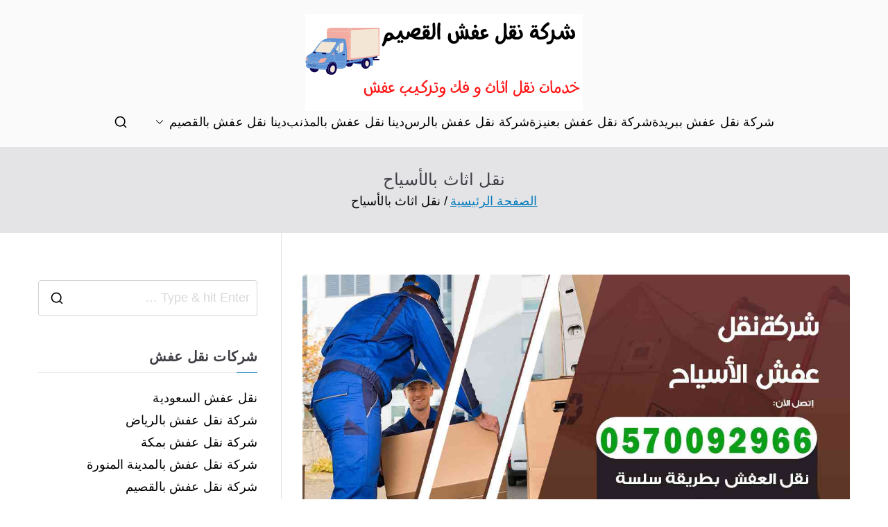

--- FILE ---
content_type: text/html; charset=UTF-8
request_url: https://nql3afshksa.com/qassim/tag/%D9%86%D9%82%D9%84-%D8%A7%D8%AB%D8%A7%D8%AB-%D8%A8%D8%A7%D9%84%D8%A3%D8%B3%D9%8A%D8%A7%D8%AD/
body_size: 8058
content:
<!doctype html><html dir="rtl" lang="ar"><head><meta charset="UTF-8"><meta name="viewport" content="width=device-width, initial-scale=1"><link rel="profile" href="http://gmpg.org/xfn/11"><meta name='robots' content='index, follow, max-image-preview:large, max-snippet:-1, max-video-preview:-1' /><link media="all" href="https://nql3afshksa.com/qassim/wp-content/cache/autoptimize/6/css/autoptimize_677d73605617c11303f932249bdcf874.css" rel="stylesheet"><title>نقل اثاث بالأسياح الأرشيف - نقل اثاث القصيم</title><link rel="canonical" href="https://nql3afshksa.com/qassim/tag/نقل-اثاث-بالأسياح/" /><meta property="og:locale" content="ar_AR" /><meta property="og:type" content="article" /><meta property="og:title" content="نقل اثاث بالأسياح الأرشيف - نقل اثاث القصيم" /><meta property="og:url" content="https://nql3afshksa.com/qassim/tag/نقل-اثاث-بالأسياح/" /><meta property="og:site_name" content="نقل اثاث القصيم" /><meta name="twitter:card" content="summary_large_image" /> <script type="application/ld+json" class="yoast-schema-graph">{"@context":"https://schema.org","@graph":[{"@type":"CollectionPage","@id":"https://nql3afshksa.com/qassim/tag/%d9%86%d9%82%d9%84-%d8%a7%d8%ab%d8%a7%d8%ab-%d8%a8%d8%a7%d9%84%d8%a3%d8%b3%d9%8a%d8%a7%d8%ad/","url":"https://nql3afshksa.com/qassim/tag/%d9%86%d9%82%d9%84-%d8%a7%d8%ab%d8%a7%d8%ab-%d8%a8%d8%a7%d9%84%d8%a3%d8%b3%d9%8a%d8%a7%d8%ad/","name":"نقل اثاث بالأسياح الأرشيف - نقل اثاث القصيم","isPartOf":{"@id":"https://nql3afshksa.com/qassim/#website"},"primaryImageOfPage":{"@id":"https://nql3afshksa.com/qassim/tag/%d9%86%d9%82%d9%84-%d8%a7%d8%ab%d8%a7%d8%ab-%d8%a8%d8%a7%d9%84%d8%a3%d8%b3%d9%8a%d8%a7%d8%ad/#primaryimage"},"image":{"@id":"https://nql3afshksa.com/qassim/tag/%d9%86%d9%82%d9%84-%d8%a7%d8%ab%d8%a7%d8%ab-%d8%a8%d8%a7%d9%84%d8%a3%d8%b3%d9%8a%d8%a7%d8%ad/#primaryimage"},"thumbnailUrl":"https://nql3afshksa.com/qassim/wp-content/uploads/sites/6/2021/06/شركة-نقل-عفش-الأسياح.jpg","breadcrumb":{"@id":"https://nql3afshksa.com/qassim/tag/%d9%86%d9%82%d9%84-%d8%a7%d8%ab%d8%a7%d8%ab-%d8%a8%d8%a7%d9%84%d8%a3%d8%b3%d9%8a%d8%a7%d8%ad/#breadcrumb"},"inLanguage":"ar"},{"@type":"ImageObject","inLanguage":"ar","@id":"https://nql3afshksa.com/qassim/tag/%d9%86%d9%82%d9%84-%d8%a7%d8%ab%d8%a7%d8%ab-%d8%a8%d8%a7%d9%84%d8%a3%d8%b3%d9%8a%d8%a7%d8%ad/#primaryimage","url":"https://nql3afshksa.com/qassim/wp-content/uploads/sites/6/2021/06/شركة-نقل-عفش-الأسياح.jpg","contentUrl":"https://nql3afshksa.com/qassim/wp-content/uploads/sites/6/2021/06/شركة-نقل-عفش-الأسياح.jpg","width":1200,"height":675,"caption":"شركة نقل عفش بالأسياح"},{"@type":"BreadcrumbList","@id":"https://nql3afshksa.com/qassim/tag/%d9%86%d9%82%d9%84-%d8%a7%d8%ab%d8%a7%d8%ab-%d8%a8%d8%a7%d9%84%d8%a3%d8%b3%d9%8a%d8%a7%d8%ad/#breadcrumb","itemListElement":[{"@type":"ListItem","position":1,"name":"الرئيسية","item":"https://nql3afshksa.com/qassim/"},{"@type":"ListItem","position":2,"name":"نقل اثاث بالأسياح"}]},{"@type":"WebSite","@id":"https://nql3afshksa.com/qassim/#website","url":"https://nql3afshksa.com/qassim/","name":"نقل اثاث القصيم","description":"موقع آخر في نقل عفش","publisher":{"@id":"https://nql3afshksa.com/qassim/#organization"},"potentialAction":[{"@type":"SearchAction","target":{"@type":"EntryPoint","urlTemplate":"https://nql3afshksa.com/qassim/?s={search_term_string}"},"query-input":{"@type":"PropertyValueSpecification","valueRequired":true,"valueName":"search_term_string"}}],"inLanguage":"ar"},{"@type":"Organization","@id":"https://nql3afshksa.com/qassim/#organization","name":"شركة نقل اثاث بالقصيم","url":"https://nql3afshksa.com/qassim/","logo":{"@type":"ImageObject","inLanguage":"ar","@id":"https://nql3afshksa.com/qassim/#/schema/logo/image/","url":"https://nql3afshksa.com/qassim/wp-content/uploads/sites/6/2021/06/شركة-نقل-عفش-بالقصيم.png","contentUrl":"https://nql3afshksa.com/qassim/wp-content/uploads/sites/6/2021/06/شركة-نقل-عفش-بالقصيم.png","width":400,"height":140,"caption":"شركة نقل اثاث بالقصيم"},"image":{"@id":"https://nql3afshksa.com/qassim/#/schema/logo/image/"}}]}</script> <link rel="alternate" type="application/rss+xml" title="نقل اثاث القصيم &laquo; الخلاصة" href="https://nql3afshksa.com/qassim/feed/" /><link rel="alternate" type="application/rss+xml" title="نقل اثاث القصيم &laquo; خلاصة التعليقات" href="https://nql3afshksa.com/qassim/comments/feed/" /><link rel="alternate" type="application/rss+xml" title="نقل اثاث القصيم &laquo; نقل اثاث بالأسياح خلاصة الوسوم" href="https://nql3afshksa.com/qassim/tag/%d9%86%d9%82%d9%84-%d8%a7%d8%ab%d8%a7%d8%ab-%d8%a8%d8%a7%d9%84%d8%a3%d8%b3%d9%8a%d8%a7%d8%ad/feed/" /><link rel='stylesheet' id='dashicons-css' href='https://nql3afshksa.com/qassim/wp-includes/css/dashicons.min.css?ver=6.9' type='text/css' media='all' /> <script type="text/javascript" src="https://nql3afshksa.com/qassim/wp-includes/js/jquery/jquery.min.js?ver=3.7.1" id="jquery-core-js"></script> <link rel="https://api.w.org/" href="https://nql3afshksa.com/qassim/wp-json/" /><link rel="alternate" title="JSON" type="application/json" href="https://nql3afshksa.com/qassim/wp-json/wp/v2/tags/45" /><link rel="EditURI" type="application/rsd+xml" title="RSD" href="https://nql3afshksa.com/qassim/xmlrpc.php?rsd" /><meta name="generator" content="WordPress 6.9" /><meta name="generator" content="Everest Forms 3.4.0" /><meta name="generator" content="Elementor 3.31.2; features: additional_custom_breakpoints, e_element_cache; settings: css_print_method-external, google_font-enabled, font_display-auto"></head><body class="rtl archive tag tag-45 wp-custom-logo wp-theme-zakra everest-forms-no-js hfeed zak-site-layout--right zak-container--wide zak-content-area--bordered has-page-header has-breadcrumbs elementor-default elementor-kit-4"><div id="page" class="zak-site"> <a class="skip-link screen-reader-text" href="#zak-content">تخطى إلى المحتوى</a><header id="zak-masthead" class="zak-header zak-layout-1 zak-layout-1-style-2"><div class="zak-main-header"><div class="zak-container"><div class="zak-row"><div class="zak-header-col zak-header-col--1"><div class="site-branding"> <a href="https://nql3afshksa.com/qassim/" class="custom-logo-link" rel="home"><img fetchpriority="high" width="400" height="140" src="https://nql3afshksa.com/qassim/wp-content/uploads/sites/6/2021/06/شركة-نقل-عفش-بالقصيم.png" class="custom-logo" alt="شركة نقل عفش بالقصيم" decoding="async" srcset="https://nql3afshksa.com/qassim/wp-content/uploads/sites/6/2021/06/شركة-نقل-عفش-بالقصيم.png 1x, https://nql3afshksa.com/qassim/wp-content/uploads/sites/6/2021/06/شركة-نقل-عفش-بالقصيم.png 2x" sizes="(max-width: 400px) 100vw, 400px" /></a><div class="site-info-wrap"><p class="site-title "> <a href="https://nql3afshksa.com/qassim/" rel="home">نقل اثاث القصيم</a></p><p class="site-description ">موقع آخر في نقل عفش</p></div></div></div><div class="zak-header-col zak-header-col--2"><nav id="zak-primary-nav" class="zak-main-nav main-navigation zak-primary-nav zak-layout-1 zak-layout-1-style-1"><ul id="zak-primary-menu" class="zak-primary-menu"><li id="menu-item-224" class="menu-item menu-item-type-post_type menu-item-object-post menu-item-224"><a href="https://nql3afshksa.com/qassim/%d8%b4%d8%b1%d9%83%d8%a9-%d9%86%d9%82%d9%84-%d8%b9%d9%81%d8%b4-%d8%a8%d8%a8%d8%b1%d9%8a%d8%af%d8%a9/">شركة نقل عفش ببريدة</a></li><li id="menu-item-226" class="menu-item menu-item-type-post_type menu-item-object-post menu-item-226"><a href="https://nql3afshksa.com/qassim/%d8%b4%d8%b1%d9%83%d8%a9-%d9%86%d9%82%d9%84-%d8%b9%d9%81%d8%b4-%d8%a8%d8%b9%d9%86%d9%8a%d8%b2%d8%a9/">شركة نقل عفش بعنيزة</a></li><li id="menu-item-227" class="menu-item menu-item-type-post_type menu-item-object-post menu-item-227"><a href="https://nql3afshksa.com/qassim/%d8%b4%d8%b1%d9%83%d8%a9-%d9%86%d9%82%d9%84-%d8%b9%d9%81%d8%b4-%d8%a8%d8%a7%d9%84%d8%b1%d8%b3/">شركة نقل عفش بالرس</a></li><li id="menu-item-228" class="menu-item menu-item-type-post_type menu-item-object-post menu-item-228"><a href="https://nql3afshksa.com/qassim/%d8%af%d9%8a%d9%86%d8%a7-%d9%86%d9%82%d9%84-%d8%b9%d9%81%d8%b4-%d8%a8%d8%a7%d9%84%d9%85%d8%b0%d9%86%d8%a8/">دينا نقل عفش بالمذنب</a></li><li id="menu-item-232" class="menu-item menu-item-type-post_type menu-item-object-post menu-item-has-children menu-item-232"><a href="https://nql3afshksa.com/qassim/%d8%af%d9%8a%d9%86%d8%a7-%d9%86%d9%82%d9%84-%d8%b9%d9%81%d8%b4-%d8%a8%d8%a7%d9%84%d9%82%d8%b5%d9%8a%d9%85/">دينا نقل عفش بالقصيم<span role="button" tabindex="0" class="zak-submenu-toggle" onkeypress=""><svg class="zak-icon zak-dropdown-icon" xmlns="http://www.w3.org/2000/svg" xml:space="preserve" viewBox="0 0 24 24"><path d="M12 17.5c-.3 0-.5-.1-.7-.3l-9-9c-.4-.4-.4-1 0-1.4s1-.4 1.4 0l8.3 8.3 8.3-8.3c.4-.4 1-.4 1.4 0s.4 1 0 1.4l-9 9c-.2.2-.4.3-.7.3z"/></svg></span></a><ul class="sub-menu"><li id="menu-item-233" class="menu-item menu-item-type-post_type menu-item-object-post menu-item-233"><a href="https://nql3afshksa.com/qassim/%d8%af%d9%8a%d9%86%d8%a7-%d9%86%d9%82%d9%84-%d8%b9%d9%81%d8%b4-%d8%a8%d8%a8%d8%b1%d9%8a%d8%af%d8%a9/">دينا نقل عفش ببريدة</a></li><li id="menu-item-234" class="menu-item menu-item-type-post_type menu-item-object-post menu-item-234"><a href="https://nql3afshksa.com/qassim/%d8%af%d9%8a%d9%86%d8%a7-%d9%86%d9%82%d9%84-%d8%b9%d9%81%d8%b4-%d8%a8%d8%b9%d9%86%d9%8a%d8%b2%d8%a9/">دينا نقل عفش بعنيزة</a></li><li id="menu-item-235" class="menu-item menu-item-type-post_type menu-item-object-post menu-item-235"><a href="https://nql3afshksa.com/qassim/%d8%af%d9%8a%d9%86%d8%a7-%d9%86%d9%82%d9%84-%d8%b9%d9%81%d8%b4-%d8%a8%d8%a7%d9%84%d8%b1%d8%b3/">دينا نقل عفش بالرس</a></li><li id="menu-item-236" class="menu-item menu-item-type-post_type menu-item-object-post menu-item-236"><a href="https://nql3afshksa.com/qassim/%d8%af%d9%8a%d9%86%d8%a7-%d9%86%d9%82%d9%84-%d8%b9%d9%81%d8%b4-%d8%a8%d8%a7%d9%84%d9%85%d8%b0%d9%86%d8%a8/">دينا نقل عفش بالمذنب</a></li><li id="menu-item-237" class="menu-item menu-item-type-post_type menu-item-object-post menu-item-237"><a href="https://nql3afshksa.com/qassim/%d8%af%d9%8a%d9%86%d8%a7-%d9%86%d9%82%d9%84-%d8%b9%d9%81%d8%b4-%d8%a8%d8%a7%d9%84%d8%a8%d9%83%d9%8a%d8%b1%d9%8a%d8%a9/">دينا نقل عفش بالبكيرية</a></li></ul></li></ul></nav><div class="zak-header-actions zak-header-actions--desktop"><div class="zak-header-action zak-header-search"> <a href="#" class="zak-header-search__toggle"> <svg class="zak-icon zakra-icon--magnifying-glass" xmlns="http://www.w3.org/2000/svg" viewBox="0 0 24 24"><path d="M21 22c-.3 0-.5-.1-.7-.3L16.6 18c-1.5 1.2-3.5 2-5.6 2-5 0-9-4-9-9s4-9 9-9 9 4 9 9c0 2.1-.7 4.1-2 5.6l3.7 3.7c.4.4.4 1 0 1.4-.2.2-.4.3-.7.3zM11 4c-3.9 0-7 3.1-7 7s3.1 7 7 7c1.9 0 3.6-.8 4.9-2 0 0 0-.1.1-.1s0 0 .1-.1c1.2-1.3 2-3 2-4.9C18 7.1 14.9 4 11 4z" /></svg> </a><div class="zak-search-container"><form role="search" method="get" class="zak-search-form" action="https://nql3afshksa.com/qassim/"> <label class="zak-search-field-label"><div class="zak-icon--search"> <svg class="zak-icon zakra-icon--magnifying-glass" xmlns="http://www.w3.org/2000/svg" viewBox="0 0 24 24"><path d="M21 22c-.3 0-.5-.1-.7-.3L16.6 18c-1.5 1.2-3.5 2-5.6 2-5 0-9-4-9-9s4-9 9-9 9 4 9 9c0 2.1-.7 4.1-2 5.6l3.7 3.7c.4.4.4 1 0 1.4-.2.2-.4.3-.7.3zM11 4c-3.9 0-7 3.1-7 7s3.1 7 7 7c1.9 0 3.6-.8 4.9-2 0 0 0-.1.1-.1s0 0 .1-.1c1.2-1.3 2-3 2-4.9C18 7.1 14.9 4 11 4z" /></svg></div> <span class="screen-reader-text">Search for:</span> <input type="search"
 class="zak-search-field"
 placeholder="Type &amp; hit Enter &hellip;"
 value=""
 name="s"
 title="Search for:"
 > </label> <input type="submit" class="zak-search-submit"
 value="Search" /></form> <button class="zak-icon--close" role="button"> </button></div></div></div><div class="zak-toggle-menu "  > <button class="zak-menu-toggle"
 aria-label="القائمة الأساسية" > <svg class="zak-icon zakra-icon--magnifying-glass-bars" xmlns="http://www.w3.org/2000/svg" viewBox="0 0 24 24"><path d="M17 20H3a1 1 0 0 1 0-2h14a1 1 0 0 1 0 2Zm4-2a1 1 0 0 1-.71-.29L18 15.4a6.29 6.29 0 0 1-10-5A6.43 6.43 0 0 1 14.3 4a6.31 6.31 0 0 1 6.3 6.3 6.22 6.22 0 0 1-1.2 3.7l2.31 2.3a1 1 0 0 1 0 1.42A1 1 0 0 1 21 18ZM14.3 6a4.41 4.41 0 0 0-4.3 4.4 4.25 4.25 0 0 0 4.3 4.2 4.36 4.36 0 0 0 4.3-4.3A4.36 4.36 0 0 0 14.3 6ZM6 14H3a1 1 0 0 1 0-2h3a1 1 0 0 1 0 2Zm0-6H3a1 1 0 0 1 0-2h3a1 1 0 0 1 0 2Z" /></svg> </button><nav id="zak-mobile-nav" class="zak-main-nav zak-mobile-nav"  ><div class="zak-mobile-nav__header"><div class="zak-search-container"><form role="search" method="get" class="zak-search-form" action="https://nql3afshksa.com/qassim/"> <label class="zak-search-field-label"><div class="zak-icon--search"> <svg class="zak-icon zakra-icon--magnifying-glass" xmlns="http://www.w3.org/2000/svg" viewBox="0 0 24 24"><path d="M21 22c-.3 0-.5-.1-.7-.3L16.6 18c-1.5 1.2-3.5 2-5.6 2-5 0-9-4-9-9s4-9 9-9 9 4 9 9c0 2.1-.7 4.1-2 5.6l3.7 3.7c.4.4.4 1 0 1.4-.2.2-.4.3-.7.3zM11 4c-3.9 0-7 3.1-7 7s3.1 7 7 7c1.9 0 3.6-.8 4.9-2 0 0 0-.1.1-.1s0 0 .1-.1c1.2-1.3 2-3 2-4.9C18 7.1 14.9 4 11 4z" /></svg></div> <span class="screen-reader-text">Search for:</span> <input type="search"
 class="zak-search-field"
 placeholder="Type &amp; hit Enter &hellip;"
 value=""
 name="s"
 title="Search for:"
 > </label> <input type="submit" class="zak-search-submit"
 value="Search" /></form> <button class="zak-icon--close" role="button"> </button></div> <button id="zak-mobile-nav-close" class="zak-mobile-nav-close" aria-label="Close Button"> <svg class="zak-icon zakra-icon--x-mark" xmlns="http://www.w3.org/2000/svg" viewBox="0 0 24 24"><path d="m14 12 7.6-7.6c.6-.6.6-1.5 0-2-.6-.6-1.5-.6-2 0L12 10 4.4 2.4c-.6-.6-1.5-.6-2 0s-.6 1.5 0 2L10 12l-7.6 7.6c-.6.6-.6 1.5 0 2 .3.3.6.4 1 .4s.7-.1 1-.4L12 14l7.6 7.6c.3.3.6.4 1 .4s.7-.1 1-.4c.6-.6.6-1.5 0-2L14 12z" /></svg> </button></div><ul id="zak-mobile-menu" class="zak-mobile-menu"><li class="menu-item menu-item-type-post_type menu-item-object-post menu-item-224"><a href="https://nql3afshksa.com/qassim/%d8%b4%d8%b1%d9%83%d8%a9-%d9%86%d9%82%d9%84-%d8%b9%d9%81%d8%b4-%d8%a8%d8%a8%d8%b1%d9%8a%d8%af%d8%a9/">شركة نقل عفش ببريدة</a></li><li class="menu-item menu-item-type-post_type menu-item-object-post menu-item-226"><a href="https://nql3afshksa.com/qassim/%d8%b4%d8%b1%d9%83%d8%a9-%d9%86%d9%82%d9%84-%d8%b9%d9%81%d8%b4-%d8%a8%d8%b9%d9%86%d9%8a%d8%b2%d8%a9/">شركة نقل عفش بعنيزة</a></li><li class="menu-item menu-item-type-post_type menu-item-object-post menu-item-227"><a href="https://nql3afshksa.com/qassim/%d8%b4%d8%b1%d9%83%d8%a9-%d9%86%d9%82%d9%84-%d8%b9%d9%81%d8%b4-%d8%a8%d8%a7%d9%84%d8%b1%d8%b3/">شركة نقل عفش بالرس</a></li><li class="menu-item menu-item-type-post_type menu-item-object-post menu-item-228"><a href="https://nql3afshksa.com/qassim/%d8%af%d9%8a%d9%86%d8%a7-%d9%86%d9%82%d9%84-%d8%b9%d9%81%d8%b4-%d8%a8%d8%a7%d9%84%d9%85%d8%b0%d9%86%d8%a8/">دينا نقل عفش بالمذنب</a></li><li class="menu-item menu-item-type-post_type menu-item-object-post menu-item-has-children menu-item-232"><a href="https://nql3afshksa.com/qassim/%d8%af%d9%8a%d9%86%d8%a7-%d9%86%d9%82%d9%84-%d8%b9%d9%81%d8%b4-%d8%a8%d8%a7%d9%84%d9%82%d8%b5%d9%8a%d9%85/">دينا نقل عفش بالقصيم</a><span role="button" tabindex="0" class="zak-submenu-toggle" onkeypress=""><svg class="zak-icon zak-dropdown-icon" xmlns="http://www.w3.org/2000/svg" xml:space="preserve" viewBox="0 0 24 24"><path d="M12 17.5c-.3 0-.5-.1-.7-.3l-9-9c-.4-.4-.4-1 0-1.4s1-.4 1.4 0l8.3 8.3 8.3-8.3c.4-.4 1-.4 1.4 0s.4 1 0 1.4l-9 9c-.2.2-.4.3-.7.3z"/></svg></span><ul class="sub-menu"><li class="menu-item menu-item-type-post_type menu-item-object-post menu-item-233"><a href="https://nql3afshksa.com/qassim/%d8%af%d9%8a%d9%86%d8%a7-%d9%86%d9%82%d9%84-%d8%b9%d9%81%d8%b4-%d8%a8%d8%a8%d8%b1%d9%8a%d8%af%d8%a9/">دينا نقل عفش ببريدة</a></li><li class="menu-item menu-item-type-post_type menu-item-object-post menu-item-234"><a href="https://nql3afshksa.com/qassim/%d8%af%d9%8a%d9%86%d8%a7-%d9%86%d9%82%d9%84-%d8%b9%d9%81%d8%b4-%d8%a8%d8%b9%d9%86%d9%8a%d8%b2%d8%a9/">دينا نقل عفش بعنيزة</a></li><li class="menu-item menu-item-type-post_type menu-item-object-post menu-item-235"><a href="https://nql3afshksa.com/qassim/%d8%af%d9%8a%d9%86%d8%a7-%d9%86%d9%82%d9%84-%d8%b9%d9%81%d8%b4-%d8%a8%d8%a7%d9%84%d8%b1%d8%b3/">دينا نقل عفش بالرس</a></li><li class="menu-item menu-item-type-post_type menu-item-object-post menu-item-236"><a href="https://nql3afshksa.com/qassim/%d8%af%d9%8a%d9%86%d8%a7-%d9%86%d9%82%d9%84-%d8%b9%d9%81%d8%b4-%d8%a8%d8%a7%d9%84%d9%85%d8%b0%d9%86%d8%a8/">دينا نقل عفش بالمذنب</a></li><li class="menu-item menu-item-type-post_type menu-item-object-post menu-item-237"><a href="https://nql3afshksa.com/qassim/%d8%af%d9%8a%d9%86%d8%a7-%d9%86%d9%82%d9%84-%d8%b9%d9%81%d8%b4-%d8%a8%d8%a7%d9%84%d8%a8%d9%83%d9%8a%d8%b1%d9%8a%d8%a9/">دينا نقل عفش بالبكيرية</a></li></ul></li></ul><div class="zak-mobile-menu-label"></div></nav></div></div></div></div></div></header><div class="zak-page-header zak-style-3"><div class="zak-container"><div class="zak-row"><div class="zak-page-header__title"><h1 class="zak-page-title"> نقل اثاث بالأسياح</h1></div><div class="zak-breadcrumbs"><nav role="navigation" aria-label="العناوين (Breadcrumbs)" class="breadcrumb-trail breadcrumbs" itemprop="breadcrumb"><ul class="trail-items" itemscope itemtype="http://schema.org/BreadcrumbList"><meta name="numberOfItems" content="2" /><meta name="itemListOrder" content="Ascending" /><li itemprop="itemListElement" itemscope itemtype="http://schema.org/ListItem" class="trail-item"><a href="https://nql3afshksa.com/qassim/" rel="home" itemprop="item"><span itemprop="name">الصفحة الرئيسية</span></a><meta itemprop="position" content="1" /></li><li class="trail-item trail-end"><span>نقل اثاث بالأسياح</span></li></ul></nav></div></div></div></div><div id="zak-content" class="zak-content"><div class="zak-container"><div class="zak-row"><main id="zak-primary" class="zak-primary"><div class="zak-posts"><article id="post-113" class="zak-style-1 post-113 post type-post status-publish format-standard has-post-thumbnail hentry category-1 tag-8 tag-43 tag-41 tag-9 tag-4 tag-3 tag-42 tag-45 tag-2 tag-7 tag-44 zak-post"><div class="zak-entry-thumbnail"> <a class="zak-entry-thumbnail__link" href="https://nql3afshksa.com/qassim/%d8%b4%d8%b1%d9%83%d8%a9-%d9%86%d9%82%d9%84-%d8%b9%d9%81%d8%b4-%d8%a8%d8%a7%d9%84%d8%a3%d8%b3%d9%8a%d8%a7%d8%ad/" aria-hidden="true"> <img width="1200" height="675" src="https://nql3afshksa.com/qassim/wp-content/uploads/sites/6/2021/06/شركة-نقل-عفش-الأسياح.jpg" class="attachment-post-thumbnail size-post-thumbnail wp-post-image" alt="شركة نقل عفش بالأسياح 0570092966 شركات نقل عفش بالقصيم" decoding="async" srcset="https://nql3afshksa.com/qassim/wp-content/uploads/sites/6/2021/06/شركة-نقل-عفش-الأسياح.jpg 1200w, https://nql3afshksa.com/qassim/wp-content/uploads/sites/6/2021/06/شركة-نقل-عفش-الأسياح-300x169.jpg 300w, https://nql3afshksa.com/qassim/wp-content/uploads/sites/6/2021/06/شركة-نقل-عفش-الأسياح-1024x576.jpg 1024w, https://nql3afshksa.com/qassim/wp-content/uploads/sites/6/2021/06/شركة-نقل-عفش-الأسياح-768x432.jpg 768w" sizes="(max-width: 1200px) 100vw, 1200px" /> </a></div><div class="zak-post-content"><header class="zak-entry-header"><h2 class="entry-title"><a href="https://nql3afshksa.com/qassim/%d8%b4%d8%b1%d9%83%d8%a9-%d9%86%d9%82%d9%84-%d8%b9%d9%81%d8%b4-%d8%a8%d8%a7%d9%84%d8%a3%d8%b3%d9%8a%d8%a7%d8%ad/" rel="bookmark">شركة نقل عفش بالأسياح 0570092966 شركات نقل عفش بالقصيم</a></h2></header><div class="zak-entry-meta"> <span class="zak-byline"> بواسطة <span class="author vcard"><a class="url fn n" href="https://nql3afshksa.com/qassim/author/alkurdi/">alkurdi</a></span></span><span class="zak-posted-on">نشر على <a href="https://nql3afshksa.com/qassim/%d8%b4%d8%b1%d9%83%d8%a9-%d9%86%d9%82%d9%84-%d8%b9%d9%81%d8%b4-%d8%a8%d8%a7%d9%84%d8%a3%d8%b3%d9%8a%d8%a7%d8%ad/" rel="bookmark"><time class="entry-date published updated" datetime="2021-06-23T04:31:06+03:00">23 يونيو، 2021</time></a></span><span class="zak-cat-links">نشر في <a href="https://nql3afshksa.com/qassim/category/%d9%86%d9%82%d9%84-%d8%a7%d8%ab%d8%a7%d8%ab-%d8%a8%d8%a7%d9%84%d9%82%d8%b5%d9%8a%d9%85/" rel="category tag">نقل اثاث بالقصيم</a></span><span class="zak-tags-links">ذو علامة <a href="https://nql3afshksa.com/qassim/tag/%d8%af%d8%a8%d8%a7%d8%a8-%d9%86%d9%82%d9%84-%d8%b9%d9%81%d8%b4/" rel="tag">دباب نقل عفش</a>،<a href="https://nql3afshksa.com/qassim/tag/%d8%af%d8%a8%d8%a7%d8%a8-%d9%86%d9%82%d9%84-%d8%b9%d9%81%d8%b4-%d8%a8%d8%a7%d9%84%d8%a3%d8%b3%d9%8a%d8%a7%d8%ad/" rel="tag">دباب نقل عفش بالأسياح</a>،<a href="https://nql3afshksa.com/qassim/tag/%d8%af%d9%8a%d9%86%d8%a7-%d9%86%d9%82%d9%84-%d8%a7%d8%ab%d8%a7%d8%ab-%d8%a8%d8%a7%d9%84%d8%a3%d8%b3%d9%8a%d8%a7%d8%ad/" rel="tag">دينا نقل اثاث بالأسياح</a>،<a href="https://nql3afshksa.com/qassim/tag/%d8%af%d9%8a%d9%86%d8%a7-%d9%86%d9%82%d9%84-%d8%b9%d9%81%d8%b4/" rel="tag">دينا نقل عفش</a>،<a href="https://nql3afshksa.com/qassim/tag/%d8%b4%d8%b1%d9%83%d8%a9-%d9%86%d9%82%d9%84-%d8%b9%d9%81%d8%b4/" rel="tag">شركة نقل عفش</a>،<a href="https://nql3afshksa.com/qassim/tag/%d9%86%d9%82%d9%84-%d8%a7%d8%ab%d8%a7%d8%ab/" rel="tag">نقل اثاث</a>،<a href="https://nql3afshksa.com/qassim/tag/%d9%86%d9%82%d9%84-%d8%a7%d8%ab%d8%a7%d8%ab-%d8%a7%d9%84%d8%a3%d8%b3%d9%8a%d8%a7%d8%ad/" rel="tag">نقل اثاث الأسياح</a>،<a href="https://nql3afshksa.com/qassim/tag/%d9%86%d9%82%d9%84-%d8%a7%d8%ab%d8%a7%d8%ab-%d8%a8%d8%a7%d9%84%d8%a3%d8%b3%d9%8a%d8%a7%d8%ad/" rel="tag">نقل اثاث بالأسياح</a>،<a href="https://nql3afshksa.com/qassim/tag/%d9%86%d9%82%d9%84-%d8%b9%d9%81%d8%b4/" rel="tag">نقل عفش</a>،<a href="https://nql3afshksa.com/qassim/tag/%d9%88%d9%86%d9%8a%d8%aa-%d9%86%d9%82%d9%84-%d8%b9%d9%81%d8%b4/" rel="tag">ونيت نقل عفش</a>،<a href="https://nql3afshksa.com/qassim/tag/%d9%88%d9%86%d9%8a%d8%aa-%d9%86%d9%82%d9%84-%d8%b9%d9%81%d8%b4-%d8%a8%d8%a7%d9%84%d8%a3%d8%b3%d9%8a%d8%a7%d8%ad/" rel="tag">ونيت نقل عفش بالأسياح</a></span><span class="zak-comments-link"><a href="https://nql3afshksa.com/qassim/%d8%b4%d8%b1%d9%83%d8%a9-%d9%86%d9%82%d9%84-%d8%b9%d9%81%d8%b4-%d8%a8%d8%a7%d9%84%d8%a3%d8%b3%d9%8a%d8%a7%d8%ad/#respond">لا تعليقات<span class="screen-reader-text"> على شركة نقل عفش بالأسياح 0570092966 شركات نقل عفش بالقصيم</span></a></span></div><div class="zak-entry-summary"><p>شركة نقل عفش بالأسياح تؤمن اعمال متكاملة فيما يخص نقل أو تحميل أو فك أو تركيب أو توصيل الاثاث و العفش من كافة النوعيات و الاحجام، نوفر احدث انواع السيارات الخاصة بنقل العفش كالونيت و الدباب و الدينا و الهاف لوري، فرق عمالية خبيرة و من مختلف الجنسيات العربية أو الفلبينية أو الهندية أو الباكستانية، [&hellip;]</p></div><div class="zak-entry-footer zak-layout-1 zak-alignment-style-1"> <a href="https://nql3afshksa.com/qassim/%d8%b4%d8%b1%d9%83%d8%a9-%d9%86%d9%82%d9%84-%d8%b9%d9%81%d8%b4-%d8%a8%d8%a7%d9%84%d8%a3%d8%b3%d9%8a%d8%a7%d8%ad/" class="entry-button"> اقرأ المزيد <svg class="zak-icon zakra-icon--arrow-right-long" xmlns="http://www.w3.org/2000/svg" viewBox="0 0 24 24"><path d="M21.92 12.38a1 1 0 0 0 0-.76 1 1 0 0 0-.21-.33L17.42 7A1 1 0 0 0 16 8.42L18.59 11H2.94a1 1 0 1 0 0 2h15.65L16 15.58A1 1 0 0 0 16 17a1 1 0 0 0 1.41 0l4.29-4.28a1 1 0 0 0 .22-.34Z" /></svg> </a></div></div></article></div></main><aside id="zak-secondary" class="zak-secondary "><section id="search-2" class="widget widget-sidebar-right widget_search"><div class="zak-search-container"><form role="search" method="get" class="zak-search-form" action="https://nql3afshksa.com/qassim/"> <label class="zak-search-field-label"><div class="zak-icon--search"> <svg class="zak-icon zakra-icon--magnifying-glass" xmlns="http://www.w3.org/2000/svg" viewBox="0 0 24 24"><path d="M21 22c-.3 0-.5-.1-.7-.3L16.6 18c-1.5 1.2-3.5 2-5.6 2-5 0-9-4-9-9s4-9 9-9 9 4 9 9c0 2.1-.7 4.1-2 5.6l3.7 3.7c.4.4.4 1 0 1.4-.2.2-.4.3-.7.3zM11 4c-3.9 0-7 3.1-7 7s3.1 7 7 7c1.9 0 3.6-.8 4.9-2 0 0 0-.1.1-.1s0 0 .1-.1c1.2-1.3 2-3 2-4.9C18 7.1 14.9 4 11 4z" /></svg></div> <span class="screen-reader-text">Search for:</span> <input type="search"
 class="zak-search-field"
 placeholder="Type &amp; hit Enter &hellip;"
 value=""
 name="s"
 title="Search for:"
 > </label> <input type="submit" class="zak-search-submit"
 value="Search" /></form> <button class="zak-icon--close" role="button"> </button></div></section><section id="custom_html-2" class="widget_text widget widget-sidebar-right widget_custom_html"><h2 class="widget-title">شركات نقل عفش</h2><div class="textwidget custom-html-widget"><a href="https://nql3afshksa.com/" title="شركة نقل عفش السعودية">نقل عفش السعودية</a><br> <a href="https://nql3afshksa.com/riyadh/" title="شركة نقل عفش بالرياض">شركة نقل عفش بالرياض</a><br> <a href="https://nql3afshksa.com/mecca/" title="شركة نقل عفش بمكة">شركة نقل عفش بمكة</a><br> <a href="https://nql3afshksa.com/medina/" title="شركة نقل عفش بالمدينة المنورة">شركة نقل عفش بالمدينة المنورة</a><br> <a href="https://nql3afshksa.com/qassim/" title="شركة نقل عفش بالقصيم">شركة نقل عفش بالقصيم</a><br> <a href="https://nql3afshksa.com/dammam/" title="شركة نقل عفش بالدمام">شركة نقل عفش بالدمام</a><br> <a href="https://nql3afshksa.com/abha/" title="شركة نقل عفش بابها">شركة نقل عفش بابها</a><br> <a href="https://nql3afshksa.com/tabuk/" title="شركة نقل عفش بتبوك">شركة نقل عفش بتبوك</a><br> <a href="https://nql3afshksa.com/hail/" title="شركة نقل عفش بحائل">شركة نقل عفش بحائل</a><br> <a href="https://nql3afshksa.com/jazan/" title="شركة نقل عفش بجازان">شركة نقل عفش بجازان</a><br> <a href="https://nql3afshksa.com/najran/" title="شركة نقل عفش بنجران">شركة نقل عفش بنجران</a><br> <a href="https://nql3afshksa.com/albahah/" title="شركة نقل عفش بالباحة">شركة نقل عفش بالباحة</a><br></div></section></aside></div></div></div><footer id="zak-footer" class="zak-footer "><div class="zak-footer-cols zak-layout-1 zak-layout-1-style-4"><div class="zak-container"><div class="zak-row"><div class="zak-footer-col zak-footer-col--1"><section id="pages-2" class="widget widget-footer-sidebar-1 widget_pages"><h2 class="widget-title">أهم الصفحات</h2><ul><li class="page_item page-item-29"><a href="https://nql3afshksa.com/qassim/contact-us/">اتصل بنا</a></li><li class="page_item page-item-34"><a href="https://nql3afshksa.com/qassim/privacy-policy/">سياسة الخصوصية</a></li><li class="page_item page-item-32"><a href="https://nql3afshksa.com/qassim/who-us/">من نحن</a></li></ul></section></div><div class="zak-footer-col zak-footer-col--2"><section id="custom_html-3" class="widget_text widget widget-footer-sidebar-2 widget_custom_html"><h2 class="widget-title">شركات نقل اثاث</h2><div class="textwidget custom-html-widget"><a href="https://nql3afshksa.com/" title="شركة نقل اثاث السعودية">نقل اثاث السعودية</a><br> <a href="https://nql3afshksa.com/riyadh/" title="شركة نقل اثاث بالرياض">شركة نقل اثاث بالرياض</a><br> <a href="https://nql3afshksa.com/mecca/" title="شركة نقل اثاث بمكة">شركة نقل اثاث بمكة</a><br> <a href="https://nql3afshksa.com/medina/" title="شركة نقل اثاث بالمدينة المنورة">شركة نقل اثاث بالمدينة المنورة</a><br> <a href="https://nql3afshksa.com/qassim/" title="شركة نقل اثاث بالقصيم">شركة نقل اثاث بالقصيم</a><br> <a href="https://nql3afshksa.com/dammam/" title="شركة نقل اثاث بالدمام">شركة نقل اثاث بالدمام</a><br> <a href="https://nql3afshksa.com/abha/" title="شركة نقل اثاث بابها">شركة نقل اثاث بابها</a><br> <a href="https://nql3afshksa.com/tabuk/" title="شركة نقل اثاث بتبوك">شركة نقل اثاث بتبوك</a><br> <a href="https://nql3afshksa.com/hail/" title="شركة نقل اثاث بحائل">شركة نقل اثاث بحائل</a><br> <a href="https://nql3afshksa.com/jazan/" title="شركة نقل اثاث بجازان">شركة نقل اثاث بجازان</a><br> <a href="https://nql3afshksa.com/najran/" title="شركة نقل اثاث بنجران">شركة نقل اثاث بنجران</a><br> <a href="https://nql3afshksa.com/albahah/" title="شركة نقل اثاث بالباحة">شركة نقل اثاث بالباحة</a><br></div></section></div><div class="zak-footer-col zak-footer-col--3"></div><div class="zak-footer-col zak-footer-col--4"></div></div></div></div><div class="zak-footer-bar zak-style-2"><div class="zak-container"><div class="zak-row"><div class="zak-footer-bar__1"><p>Copyright © 2026 <a href="https://nql3afshksa.com/qassim/" title="نقل اثاث القصيم">نقل اثاث القصيم</a>. Powered by </p></div></div></div></div></footer></div> <a href="#" id="zak-scroll-to-top" class="zak-scroll-to-top"> <svg class="zak-icon zakra-icon--chevron-up" xmlns="http://www.w3.org/2000/svg" viewBox="0 0 24 24"><path d="M21 17.5c-.3 0-.5-.1-.7-.3L12 8.9l-8.3 8.3c-.4.4-1 .4-1.4 0s-.4-1 0-1.4l9-9c.4-.4 1-.4 1.4 0l9 9c.4.4.4 1 0 1.4-.2.2-.4.3-.7.3z" /></svg> <span class="screen-reader-text">تمرير للأعلى</span> </a><div class="zak-overlay-wrapper"></div> <script type="speculationrules">{"prefetch":[{"source":"document","where":{"and":[{"href_matches":"/qassim/*"},{"not":{"href_matches":["/qassim/wp-*.php","/qassim/wp-admin/*","/qassim/wp-content/uploads/sites/6/*","/qassim/wp-content/*","/qassim/wp-content/plugins/*","/qassim/wp-content/themes/zakra/*","/qassim/*\\?(.+)"]}},{"not":{"selector_matches":"a[rel~=\"nofollow\"]"}},{"not":{"selector_matches":".no-prefetch, .no-prefetch a"}}]},"eagerness":"conservative"}]}</script> <script>const lazyloadRunObserver = () => {
					const lazyloadBackgrounds = document.querySelectorAll( `.e-con.e-parent:not(.e-lazyloaded)` );
					const lazyloadBackgroundObserver = new IntersectionObserver( ( entries ) => {
						entries.forEach( ( entry ) => {
							if ( entry.isIntersecting ) {
								let lazyloadBackground = entry.target;
								if( lazyloadBackground ) {
									lazyloadBackground.classList.add( 'e-lazyloaded' );
								}
								lazyloadBackgroundObserver.unobserve( entry.target );
							}
						});
					}, { rootMargin: '200px 0px 200px 0px' } );
					lazyloadBackgrounds.forEach( ( lazyloadBackground ) => {
						lazyloadBackgroundObserver.observe( lazyloadBackground );
					} );
				};
				const events = [
					'DOMContentLoaded',
					'elementor/lazyload/observe',
				];
				events.forEach( ( event ) => {
					document.addEventListener( event, lazyloadRunObserver );
				} );</script> <script type="text/javascript">var c = document.body.className;
		c = c.replace( /everest-forms-no-js/, 'everest-forms-js' );
		document.body.className = c;</script> <script type="text/javascript" id="eael-general-js-extra">var localize = {"ajaxurl":"https://nql3afshksa.com/qassim/wp-admin/admin-ajax.php","nonce":"a391e69621","i18n":{"added":"Added ","compare":"Compare","loading":"Loading..."},"eael_translate_text":{"required_text":"is a required field","invalid_text":"Invalid","billing_text":"Billing","shipping_text":"Shipping","fg_mfp_counter_text":"of"},"page_permalink":"https://nql3afshksa.com/qassim/%d8%b4%d8%b1%d9%83%d8%a9-%d9%86%d9%82%d9%84-%d8%b9%d9%81%d8%b4-%d8%a8%d8%a7%d9%84%d8%a3%d8%b3%d9%8a%d8%a7%d8%ad/","cart_redirectition":"","cart_page_url":"","el_breakpoints":{"mobile":{"label":"Mobile Portrait","value":767,"default_value":767,"direction":"max","is_enabled":true},"mobile_extra":{"label":"Mobile Landscape","value":880,"default_value":880,"direction":"max","is_enabled":false},"tablet":{"label":"Tablet Portrait","value":1024,"default_value":1024,"direction":"max","is_enabled":true},"tablet_extra":{"label":"Tablet Landscape","value":1200,"default_value":1200,"direction":"max","is_enabled":false},"laptop":{"label":"\u062d\u0627\u0633\u0648\u0628 \u0645\u062d\u0645\u0648\u0644","value":1366,"default_value":1366,"direction":"max","is_enabled":false},"widescreen":{"label":"\u0627\u0644\u0634\u0627\u0634\u0629 \u0627\u0644\u0639\u0631\u064a\u0636\u0629","value":2400,"default_value":2400,"direction":"min","is_enabled":false}}};
//# sourceURL=eael-general-js-extra</script> <script id="wp-emoji-settings" type="application/json">{"baseUrl":"https://s.w.org/images/core/emoji/17.0.2/72x72/","ext":".png","svgUrl":"https://s.w.org/images/core/emoji/17.0.2/svg/","svgExt":".svg","source":{"concatemoji":"https://nql3afshksa.com/qassim/wp-includes/js/wp-emoji-release.min.js?ver=6.9"}}</script> <script type="module">/*! This file is auto-generated */
const a=JSON.parse(document.getElementById("wp-emoji-settings").textContent),o=(window._wpemojiSettings=a,"wpEmojiSettingsSupports"),s=["flag","emoji"];function i(e){try{var t={supportTests:e,timestamp:(new Date).valueOf()};sessionStorage.setItem(o,JSON.stringify(t))}catch(e){}}function c(e,t,n){e.clearRect(0,0,e.canvas.width,e.canvas.height),e.fillText(t,0,0);t=new Uint32Array(e.getImageData(0,0,e.canvas.width,e.canvas.height).data);e.clearRect(0,0,e.canvas.width,e.canvas.height),e.fillText(n,0,0);const a=new Uint32Array(e.getImageData(0,0,e.canvas.width,e.canvas.height).data);return t.every((e,t)=>e===a[t])}function p(e,t){e.clearRect(0,0,e.canvas.width,e.canvas.height),e.fillText(t,0,0);var n=e.getImageData(16,16,1,1);for(let e=0;e<n.data.length;e++)if(0!==n.data[e])return!1;return!0}function u(e,t,n,a){switch(t){case"flag":return n(e,"\ud83c\udff3\ufe0f\u200d\u26a7\ufe0f","\ud83c\udff3\ufe0f\u200b\u26a7\ufe0f")?!1:!n(e,"\ud83c\udde8\ud83c\uddf6","\ud83c\udde8\u200b\ud83c\uddf6")&&!n(e,"\ud83c\udff4\udb40\udc67\udb40\udc62\udb40\udc65\udb40\udc6e\udb40\udc67\udb40\udc7f","\ud83c\udff4\u200b\udb40\udc67\u200b\udb40\udc62\u200b\udb40\udc65\u200b\udb40\udc6e\u200b\udb40\udc67\u200b\udb40\udc7f");case"emoji":return!a(e,"\ud83e\u1fac8")}return!1}function f(e,t,n,a){let r;const o=(r="undefined"!=typeof WorkerGlobalScope&&self instanceof WorkerGlobalScope?new OffscreenCanvas(300,150):document.createElement("canvas")).getContext("2d",{willReadFrequently:!0}),s=(o.textBaseline="top",o.font="600 32px Arial",{});return e.forEach(e=>{s[e]=t(o,e,n,a)}),s}function r(e){var t=document.createElement("script");t.src=e,t.defer=!0,document.head.appendChild(t)}a.supports={everything:!0,everythingExceptFlag:!0},new Promise(t=>{let n=function(){try{var e=JSON.parse(sessionStorage.getItem(o));if("object"==typeof e&&"number"==typeof e.timestamp&&(new Date).valueOf()<e.timestamp+604800&&"object"==typeof e.supportTests)return e.supportTests}catch(e){}return null}();if(!n){if("undefined"!=typeof Worker&&"undefined"!=typeof OffscreenCanvas&&"undefined"!=typeof URL&&URL.createObjectURL&&"undefined"!=typeof Blob)try{var e="postMessage("+f.toString()+"("+[JSON.stringify(s),u.toString(),c.toString(),p.toString()].join(",")+"));",a=new Blob([e],{type:"text/javascript"});const r=new Worker(URL.createObjectURL(a),{name:"wpTestEmojiSupports"});return void(r.onmessage=e=>{i(n=e.data),r.terminate(),t(n)})}catch(e){}i(n=f(s,u,c,p))}t(n)}).then(e=>{for(const n in e)a.supports[n]=e[n],a.supports.everything=a.supports.everything&&a.supports[n],"flag"!==n&&(a.supports.everythingExceptFlag=a.supports.everythingExceptFlag&&a.supports[n]);var t;a.supports.everythingExceptFlag=a.supports.everythingExceptFlag&&!a.supports.flag,a.supports.everything||((t=a.source||{}).concatemoji?r(t.concatemoji):t.wpemoji&&t.twemoji&&(r(t.twemoji),r(t.wpemoji)))});
//# sourceURL=https://nql3afshksa.com/qassim/wp-includes/js/wp-emoji-loader.min.js</script> <script defer src="https://nql3afshksa.com/qassim/wp-content/cache/autoptimize/6/js/autoptimize_2f0808d3597c317e9d1203a881571cc7.js"></script></body></html>